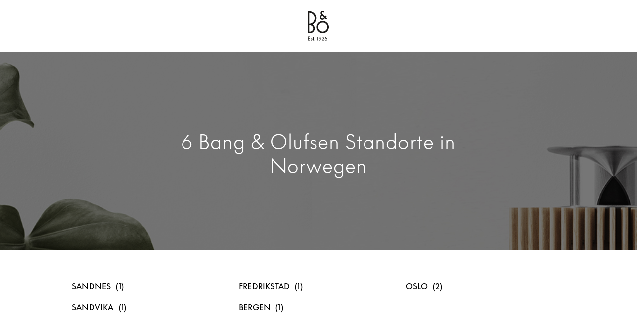

--- FILE ---
content_type: text/html; charset=utf-8
request_url: https://stores.bang-olufsen.com/de/norwegen
body_size: 11102
content:
<!doctype html><html lang="de"><head><link rel="stylesheet" type="text/css" href="https://cloud.typography.com/6462894/6213212/css/fonts.css" /><meta http-equiv="Content-Type" content="text/html; charset=utf-8"/><meta http-equiv="X-UA-Compatible" content="IE=edge"><link rel="dns-prefetch" href="//www.yext-pixel.com"><link rel="dns-prefetch" href="//a.cdnmktg.com"><link rel="dns-prefetch" href="//a.mktgcdn.com"><link rel="dns-prefetch" href="//dynl.mktgcdn.com"><link rel="dns-prefetch" href="//dynm.mktgcdn.com"><link rel="dns-prefetch" href="//www.google-analytics.com"><meta name="viewport" content="width=device-width, initial-scale=1, maximum-scale=5"><meta name="format-detection" content="telephone=no"><meta name="msapplication-square70x70logo" content="../permanent-b0b701/assets/images/favicons/stores.bang-olufsen.com/windows-tile-70x70.d5ba4486.png"><meta name="msapplication-square150x150logo" content="../permanent-b0b701/assets/images/favicons/stores.bang-olufsen.com/windows-tile-150x150.70c53781.png"><meta name="msapplication-square310x310logo" content="../permanent-b0b701/assets/images/favicons/stores.bang-olufsen.com/windows-tile-310x310.bc2670e7.png"><meta name="msapplication-TileImage" content="../permanent-b0b701/assets/images/favicons/stores.bang-olufsen.com/windows-tile-144x144.1c971224.png"><link rel="apple-touch-icon-precomposed" sizes="152x152" href="../permanent-b0b701/assets/images/favicons/stores.bang-olufsen.com/apple-touch-icon-152x152-precomposed.d4258551.png"><link rel="apple-touch-icon-precomposed" sizes="120x120" href="../permanent-b0b701/assets/images/favicons/stores.bang-olufsen.com/apple-touch-icon-120x120-precomposed.ab5debac.png"><link rel="apple-touch-icon-precomposed" sizes="76x76" href="../permanent-b0b701/assets/images/favicons/stores.bang-olufsen.com/apple-touch-icon-76x76-precomposed.343dca75.png"><link rel="apple-touch-icon-precomposed" sizes="60x60" href="../permanent-b0b701/assets/images/favicons/stores.bang-olufsen.com/apple-touch-icon-60x60-precomposed.290bb275.png"><link rel="apple-touch-icon-precomposed" sizes="144x144" href="../permanent-b0b701/assets/images/favicons/stores.bang-olufsen.com/apple-touch-icon-144x144-precomposed.bfff5bcc.png"><link rel="apple-touch-icon-precomposed" sizes="114x114" href="../permanent-b0b701/assets/images/favicons/stores.bang-olufsen.com/apple-touch-icon-114x114-precomposed.6a6f8483.png"><link rel="apple-touch-icon-precomposed" sizes="72x72" href="../permanent-b0b701/assets/images/favicons/stores.bang-olufsen.com/apple-touch-icon-72x72-precomposed.1b5436d5.png"><link rel="apple-touch-icon" sizes="57x57" href="../permanent-b0b701/assets/images/favicons/stores.bang-olufsen.com/apple-touch-icon.3a4c060a.png"><meta name="mobile-web-app-capable" value="yes"><link rel="icon" sizes="192x192" href="../permanent-b0b701/assets/images/favicons/stores.bang-olufsen.com/homescreen-192x192.20f53586.png"><link rel="shortcut icon" href="../permanent-b0b701/assets/images/favicons/stores.bang-olufsen.com/favicon.e1958f6a.ico"><link rel="icon" type="image/png" sizes="64x64" href="../permanent-b0b701/assets/images/favicons/stores.bang-olufsen.com/favicon.62e2459c.png"><meta name="description" content="Suche alle Bang & Olufsen Standorte in Norwegen heraus, an denen du neue Luxus-Kopfhörer, erstklassige Bang & Olufsen Lautsprecher und großartige Audiosysteme für TV-GERÄTE erhältst."><meta name="keywords" content=""><meta property="og:title" content="Bang & Olufsen Standorte in Norwegen | High-End-, Multiroom- and Tragbare Lautsprecher, Kopfhörer und Audiosysteme für TV-Geräte"><meta property="og:description" content="Suche alle Bang & Olufsen Standorte in Norwegen heraus, an denen du neue Luxus-Kopfhörer, erstklassige Bang & Olufsen Lautsprecher und großartige Audiosysteme für TV-GERÄTE erhältst."><meta property="og:image" content="https://stores.bang-olufsen.com/assets/images/logo.png"><meta property="og:type" content="website"><meta property="og:url" content="https://stores.bang-olufsen.com/de/norwegen"><meta name="twitter:card" content="summary"><link rel="canonical" href="https://stores.bang-olufsen.com/de/norwegen" /><title>Bang & Olufsen Standorte in Norwegen | High-End-, Multiroom- and Tragbare Lautsprecher, Kopfhörer und Audiosysteme für TV-Geräte</title><script type="text/javascript">window.Yext = (function(Yext){Yext.BaseUrl = "../"; return Yext})(window.Yext || {});</script><script type="text/javascript">window.Yext = (function(Yext){Yext.IsStaging = false; return Yext})(window.Yext || {});</script><script type="text/javascript">window.Yext = (function(Yext){Yext["locale"] = "de"; return Yext;})(window.Yext || {});</script><script id="monitoring-data" type="text/data">{"isStaging":false,"siteDomain":"stores.bang-olufsen.com","siteId":1361,"soyTemplateName":"directory.cityList"}</script><script>var dataLayer = window.dataLayer = window.dataLayer || []; window.gtag = function () {dataLayer.push(arguments);}; gtag('consent', 'default', {'ad_storage': 'denied', 'analytics_storage': 'denied', wait_for_update: 500,}); gtag('set', 'ads_data_redaction', true);</script><script id="CookieConsent" src="https://policy.app.cookieinformation.com/uc.js" data-culture="DE" type="text/javascript"></script><script>(function(w, d, s, l, i) {w[l] = w[l] || []; w[l].push({'gtm.start': new Date().getTime(), event: 'gtm.js',}); var f = d.getElementsByTagName(s)[0], j = d.createElement(s), dl = l != 'dataLayer' ? '&l=' + l : ''; j.async = true; j.src = 'https://www.googletagmanager.com/gtm.js?id=' + i + dl; f.parentNode.insertBefore(j, f);})(window, document, 'script', 'dataLayer', 'GTM-5ZFDPC');</script><link rel="stylesheet" type="text/css" href="../permanent-b0b701/stores.bang-olufsen.com/cityList/main.d01e712e.css" data-webpack-inline><script src="../permanent-b0b701/stores.bang-olufsen.com/cityList/main.79b81f3f.js" async defer data-webpack-inline></script><link rel="preload" href="https://www.google-analytics.com/analytics.js" as="script"><script>window.ga = window.ga || function() {(ga.q=ga.q||[]).push(arguments)}; ga.l=+new Date;</script><script type="text/javascript" id="BypassPagespeed-4903703f-js">!function(e){var t={};function n(r){if(t[r])return t[r].exports;var o=t[r]={i:r,l:!1,exports:{}};return e[r].call(o.exports,o,o.exports,n),o.l=!0,o.exports}n.m=e,n.c=t,n.d=function(e,t,r){n.o(e,t)||Object.defineProperty(e,t,{enumerable:!0,get:r})},n.r=function(e){"undefined"!=typeof Symbol&&Symbol.toStringTag&&Object.defineProperty(e,Symbol.toStringTag,{value:"Module"}),Object.defineProperty(e,"__esModule",{value:!0})},n.t=function(e,t){if(1&t&&(e=n(e)),8&t)return e;if(4&t&&"object"==typeof e&&e&&e.__esModule)return e;var r=Object.create(null);if(n.r(r),Object.defineProperty(r,"default",{enumerable:!0,value:e}),2&t&&"string"!=typeof e)for(var o in e)n.d(r,o,function(t){return e[t]}.bind(null,o));return r},n.n=function(e){var t=e&&e.__esModule?function(){return e.default}:function(){return e};return n.d(t,"a",t),t},n.o=function(e,t){return Object.prototype.hasOwnProperty.call(e,t)},n.p="permanent-b0b701/",n(n.s=355)}({138:function(e,t,n){"use strict";n.d(t,"a",function(){return r});var r=function(e){var t=document.getElementsByTagName("script")[0],n=document.createElement("script");n.async=1,n.src=e,t.parentNode.insertBefore(n,t)}},355:function(e,t,n){"use strict";n.r(t);var r=n(56),o=n(138);r.b.fromWindow().isGooglePageSpeed()||Object(o.a)("https://www.google-analytics.com/analytics.js")},56:function(e,t,n){"use strict";function r(e){"complete"===document.readyState||"loaded"===document.readyState||"interactive"===document.readyState?e.bind(this)():document.addEventListener("DOMContentLoaded",e.bind(this))}n.d(t,"a",function(){return r}),n.d(t,"b",function(){return o});var o=function(){function e(e){this.userAgent=e}return e.fromWindow=function(){return new this(window.navigator.userAgent)},e.prototype.isGooglePageSpeed=function(){return this.userAgent.indexOf("Google Page Speed Insights")>-1},e}()}});</script><script>(function () {ga('create', {'name': 'yext', 'trackingId': '', 'cookieDomain': 'auto'});})();</script><script>(function () {ga('yext.send', {"dimension1":"state","dimension2":null,"dimension3":"NO","hitType":"pageview"});})();</script><script>(function(w,d,y){w['YextAnalyticsObject']=y; w[y]=w[y]||function(){(w[y].q=w[y].q||[]).push(arguments)}; w[y]('create',2103552,1361,false);})(window, document, 'ya');</script><script>ya('set',{"directoryId":"State - City Drilldown","directoryPath":"NO"});ya('pageview');</script><script>(function(w,d,s,l,i){w[l]=w[l]||[];w[l].push({'gtm.start': new Date().getTime(),event:'gtm.js'});var f=d.getElementsByTagName(s)[0], j=d.createElement(s),dl=l!='dataLayer'?'&l='+l:'';j.async=true;j.src= 'https://www.googletagmanager.com/gtm.js?id='+i+dl;f.parentNode.insertBefore(j,f);})(window,document,'script','dataLayer','GTM-5ZFDPC');</script></head><body class="Text"><noscript><iframe src="https://www.googletagmanager.com/ns.html?id=GTM-5ZFDPC" height="0" width="0" style="display:none;visibility:hidden"></iframe></noscript><header class="Header" id="Header" data-ya-scope="header"><div class="Header-wrapper"><div class="Header-container l-container"><div class="Header-main"><div class="Header-logoWrapper"><a class="Header-logoLink" href="https://www.bang-olufsen.com/de" data-ya-track="logo"target="_blank" rel="noopener noreferrer"><span class="sr-only">Bang &amp; Olufsen - Exist to Create</span><svg xmlns="http://www.w3.org/2000/svg" width="42" height="60" viewBox="0 0 42 60" fill="none" class="Header-logoImage"><path fill-rule="evenodd" clip-rule="evenodd" d="M3.19529 41.7255H4.68588C5.53229 41.7374 6.37869 41.5827 7.16562 41.2726C7.95255 40.9633 8.66811 40.4865 9.27569 39.8909C9.88418 39.2952 10.3609 38.5805 10.694 37.8073C11.028 37.0332 11.1945 36.1877 11.1945 35.3303C11.1945 34.4729 11.028 33.6393 10.694 32.8533C10.36 32.0673 9.88327 31.3646 9.27569 30.7698C8.66811 30.1741 7.95255 29.7102 7.16562 29.4009C6.37869 29.0916 5.53229 28.9361 4.68588 28.948H3.19529V41.7246V41.7255ZM10.9438 7.00275C8.8932 4.94301 6.10327 3.78732 3.20627 3.78732V25.7563C5.37582 25.7563 7.49778 25.1012 9.29856 23.8869C11.0984 22.6727 12.5058 20.9579 13.3403 18.9567C14.1629 16.9446 14.3889 14.7412 13.9597 12.6101C13.5306 10.479 12.4929 8.52536 10.9557 6.98993L10.9438 7.00183V7.00275ZM17.3344 14.7668C17.3344 17.339 16.6426 19.8516 15.3195 22.0541C13.9963 24.2566 12.1004 26.0546 9.83569 27.2579C11.588 28.3651 12.923 30.0085 13.6624 31.9493C14.3898 33.8901 14.4731 36.0102 13.9003 37.9986C13.3165 39.9869 12.1123 41.7374 10.4552 42.9754C8.79804 44.2135 6.78314 44.8924 4.70876 44.8805H0V0.608497H3.14771C5.00706 0.608497 6.85542 0.977255 8.57203 1.68C10.2886 2.39464 11.8506 3.43046 13.1737 4.75176C14.485 6.06118 15.5345 7.6332 16.2492 9.34797C16.9647 11.0627 17.3344 12.9084 17.3344 14.7659V14.7668ZM29.6608 41.677C27.849 41.677 26.0839 41.1289 24.5824 40.1288C23.0799 39.1167 21.9123 37.6875 21.2205 36.0203C20.5288 34.3531 20.3503 32.5075 20.7081 30.7332C21.0659 28.959 21.9361 27.3275 23.2116 26.0537C24.4872 24.78 26.1205 23.9107 27.8966 23.5529C29.6727 23.1961 31.5092 23.3864 33.1782 24.0773C34.8472 24.7681 36.2774 25.9467 37.2793 27.4473C38.2813 28.948 38.8175 30.7222 38.8175 32.5203C38.8175 33.7226 38.5906 34.914 38.1258 36.0331C37.6609 37.1403 36.9929 38.1523 36.1346 39.0097C35.2763 39.8552 34.2753 40.5341 33.1544 40.9861C32.0454 41.4391 30.8421 41.677 29.6379 41.6651L29.6617 41.677H29.6608ZM38.3875 23.8403C36.3725 21.8281 33.7263 20.5773 30.8888 20.3037C28.0512 20.0301 25.2137 20.7438 22.842 22.3277C20.4812 23.9116 18.7289 26.2688 17.9063 28.9837C17.0837 31.7105 17.2264 34.6276 18.3235 37.2592C19.4207 39.8909 21.3871 42.0577 23.8906 43.3918C26.3941 44.725 29.303 45.166 32.0929 44.606C34.8829 44.046 37.3983 42.5463 39.2101 40.3429C41.0218 38.1404 42 35.3889 42 32.5431C42 30.9235 41.6898 29.3158 41.0584 27.828C40.439 26.3273 39.5322 24.9703 38.3765 23.8393H38.3884L38.3875 23.8403ZM27.2771 11.2778L28.8034 9.75333L32.2247 13.1353C32.0701 13.2899 31.414 13.9689 30.6746 14.6835C30.3407 15.0166 29.9115 15.2435 29.4467 15.3268C28.9818 15.422 28.5051 15.3744 28.0641 15.1959C27.623 15.0175 27.2533 14.7073 26.9907 14.3267C26.7281 13.9341 26.5854 13.4812 26.5735 13.0044C26.5735 12.3612 26.8361 11.7426 27.2771 11.2778ZM24.0342 13.0639C24.0342 13.7072 24.1651 14.3376 24.4158 14.9214C24.6665 15.5052 25.0353 16.0405 25.4892 16.4816C25.9778 16.994 26.5744 17.3865 27.2295 17.6363C27.8856 17.8861 28.6003 17.9813 29.3039 17.9218C30.5081 17.8148 31.6409 17.3024 32.5111 16.4688L32.7261 16.2546C33.3218 15.6471 33.6915 15.2783 34.0493 14.9333L36.5052 17.339L38.2337 15.6004L38.2575 15.5528L35.8373 13.1234L37.5658 11.3967L35.7659 9.5868L34.0374 11.3135C34.0374 11.3135 28.9946 6.25242 28.3742 5.62196C28.1958 5.45542 28.0522 5.2651 27.9689 5.03817C27.8737 4.81216 27.8261 4.57333 27.838 4.33542C27.838 4.10941 27.8737 3.88248 27.9689 3.66837C28.0522 3.45425 28.183 3.26392 28.3505 3.09647C28.6963 2.7515 29.1493 2.56026 29.626 2.54837C29.8648 2.54837 30.0908 2.59595 30.3178 2.67922C30.5328 2.77438 30.735 2.90523 30.9016 3.07176L31.4021 3.57229L33.202 1.77425L32.6895 1.26183C32.2842 0.857386 31.7956 0.523399 31.2593 0.309281C30.6993 0.107059 30.1146 0 29.5427 0C28.9708 0 28.398 0.13085 27.8618 0.368758C27.3375 0.594771 26.8608 0.940654 26.4554 1.35699C25.6923 2.1668 25.2631 3.2383 25.2512 4.34549C25.2512 6.15543 26.277 7.26261 27.0035 7.94157L25.4654 9.43033C24.5357 10.4067 24.0233 11.6923 24.0233 13.0383" fill="#191817"/><path d="M0.754913 51.5905H4.99243V52.5897H1.80629V54.8077H4.93936V55.8069H1.80629V58.5191H4.99243V59.5183H0.754913V51.5905Z" fill="#191817"/><path d="M8.32953 55.7227C8.25633 55.4601 8.03489 55.2707 7.75123 55.2707C7.44653 55.2707 7.20405 55.4812 7.20405 55.7758C7.20405 55.9863 7.28823 56.1647 7.6881 56.323L8.44483 56.6277C8.9911 56.8482 9.4962 57.3533 9.4962 58.089C9.4962 58.962 8.74954 59.6455 7.78235 59.6455C6.89934 59.6455 6.17372 59.0983 6.0264 58.3526L6.9515 58.1531C7.04574 58.4999 7.38248 58.7414 7.78235 58.7414C8.18221 58.7414 8.49699 58.4788 8.49699 58.111C8.49699 57.8484 8.32862 57.6269 8.02391 57.5116L7.24614 57.1959C6.58365 56.9333 6.20483 56.4392 6.20483 55.7978C6.20483 54.999 6.88836 54.3676 7.75032 54.3676C8.45489 54.3676 9.04326 54.7986 9.23267 55.3979L8.32862 55.7237L8.32953 55.7227Z" fill="#191817"/><path d="M11.0472 59.5183V55.386H10.1322V54.492H11.0472V52.5677H12.0464V54.492H13.1079V55.386H12.0464V59.5183H11.0472Z" fill="#191817"/><path d="M14.3038 59.6446C13.8939 59.6446 13.5681 59.3188 13.5681 58.9089C13.5681 58.4989 13.8939 58.1732 14.3038 58.1732C14.7137 58.1732 15.0395 58.4989 15.0395 58.9089C15.0395 59.3188 14.7137 59.6446 14.3038 59.6446Z" fill="#191817"/><path d="M19.309 52.8834H18.4681V51.9052H20.3293V59.5174H19.309V52.8825V52.8834Z" fill="#191817"/><path d="M24.3856 56.9004C22.9344 56.9004 21.8309 55.7648 21.8309 54.3456C21.8309 52.9264 22.9875 51.7909 24.4598 51.7909C25.932 51.7909 27.0777 52.9264 27.0777 54.3456C27.0777 55.376 26.4893 56.1116 25.6475 57.2582L23.9968 59.5183H22.7459L24.7224 56.8684C24.6171 56.8894 24.5019 56.9004 24.3856 56.9004ZM24.4598 52.7471C23.5658 52.7471 22.8822 53.4407 22.8822 54.3456C22.8822 55.2506 23.5658 55.9433 24.4598 55.9433C25.3537 55.9433 26.0373 55.2497 26.0373 54.3456C26.0373 53.4416 25.3437 52.7471 24.4598 52.7471Z" fill="#191817"/><path d="M32.8488 58.5401V59.5183H28.033L30.5777 56.3111C31.2923 55.4071 31.7242 54.923 31.7242 54.0611C31.7242 53.3144 31.1669 52.7571 30.4313 52.7571C29.6956 52.7571 29.1383 53.3354 29.1383 54.1031V54.2084H28.0659V54.1031C28.0659 52.8203 29.0862 51.7799 30.4313 51.7799C31.7764 51.7799 32.7966 52.8001 32.7966 54.0611C32.7966 55.1335 32.2394 55.7639 31.3243 56.9315L30.0524 58.5401H32.8497H32.8488Z" fill="#191817"/><path d="M36.3662 54.4079C37.8174 54.4079 38.963 55.5645 38.963 57.0157C38.963 58.4669 37.7543 59.6446 36.2188 59.6446C34.957 59.6446 33.9477 58.7927 33.6741 57.6361L34.6102 57.4046C34.7996 58.1513 35.4301 58.6875 36.2188 58.6875C37.176 58.6875 37.9116 57.9618 37.9116 57.0157C37.9116 56.0696 37.1549 55.3439 36.1557 55.3439C35.5143 55.3439 34.9469 55.5754 34.526 55.9643L35.5564 51.9062H38.6794V52.8843H36.314L35.9251 54.4509C36.0724 54.4188 36.2198 54.4088 36.3671 54.4088L36.3662 54.4079Z" fill="#191817"/></svg></a></div></div></div></div></header><main id="main" class="Main Main--state"><div class="Main-content"><section class="Directory Directory--ace CityList"><div class="Directory-row"><h1 class="Directory-title">6 Bang &amp; Olufsen Standorte in Norwegen</h1></div><div class="Directory-content"><ul class="Directory-listLinks"><li class="Directory-listItem"><a class="Directory-listLink" href="../de/norwegen/sandnes/luramyrveien-61" data-ya-track="todirectory" data-count="(1)"><span class="Directory-listLinkText">Sandnes</span></a></li><li class="Directory-listItem"><a class="Directory-listLink" href="../de/norwegen/sandvika/sandviksveien-176" data-ya-track="todirectory" data-count="(1)"><span class="Directory-listLinkText">Sandvika</span></a></li><li class="Directory-listItem"><a class="Directory-listLink" href="../de/norwegen/fredrikstad/stortorvet-4-8" data-ya-track="todirectory" data-count="(1)"><span class="Directory-listLinkText">Fredrikstad</span></a></li><li class="Directory-listItem"><a class="Directory-listLink" href="../de/norwegen/bergen/tarnplassen-3" data-ya-track="todirectory" data-count="(1)"><span class="Directory-listLinkText">Bergen</span></a></li><li class="Directory-listItem"><a class="Directory-listLink" href="../de/norwegen/oslo" data-ya-track="todirectory" data-count="(2)"><span class="Directory-listLinkText">Oslo</span></a></li></ul></div></section></div></main><div class="Main-breadcrumbsWrapper"><div class="l-container-no-padding Main-breadcrumbs" role="navigation"><nav class="c-bread-crumbs" data-ya-scope="breadcrumbs"><ol class="c-bread-crumbs-list" itemscope itemtype="http://schema.org/BreadcrumbList"><li class="c-bread-crumbs-item" itemscope itemprop="itemListElement" itemtype="http://schema.org/ListItem"><link itemprop="item" href="../de/index.html"><a href="../de/index.html" data-ya-track="#"><span class="c-bread-crumbs-name"itemprop="name"aria-current="page">All Stores</span></a><meta itemprop="position" content="1" /></li><li class="c-bread-crumbs-item"><span class="c-bread-crumbs-name"aria-current="page">NO</span></li></ol></nav></div></div><footer class="Footer" data-ya-scope="footer"><div class="l-container-no-padding Footer-wrapper"><div class="Footer-logoWrapper"><a href="https://www.bang-olufsen.com/de"><img data-src="../permanent-b0b701/assets/images/logo_new.504c8de9.svg" class="Footer-logo" alt="Weltweite Bang &amp; Olufsen Webseite"></a></div><div class="Footer-colWrapper"><div class="Footer-col"><div class="Footer-localeSelector"><ul class="Footer-localeList js-localeList"><li class="Footer-locale Footer-locale--selectedLocale Text--list js-currentLocale" data-ya-track="language">Deutsch</li><li class="Footer-locale Text--list"><a href="../en/norway" data-ya-track="language_English">English</a></li><li class="Footer-locale Text--list"><a href="../nl/noorwegen" data-ya-track="language_Nederlands">Nederlands</a></li><li class="Footer-locale Text--list"><a href="../zh_hant/挪威" data-ya-track="language_中文 (繁體)">中文 (繁體)</a></li><li class="Footer-locale Text--list"><a href="../zh_hans/挪威" data-ya-track="language_中文 (简体)">中文 (简体)</a></li><li class="Footer-locale Text--list"><a href="../da/norge" data-ya-track="language_Dansk">Dansk</a></li><li class="Footer-locale Text--list"><a href="../it/norvegia" data-ya-track="language_Italiano">Italiano</a></li><li class="Footer-locale Text--list"><a href="../ru/норвегия" data-ya-track="language_Русский">Русский</a></li><li class="Footer-locale Text--list"><a href="../ko/노르웨이" data-ya-track="language_한국어">한국어</a></li><li class="Footer-locale Text--list"><a href="../fr/norvege" data-ya-track="language_Français">Français</a></li><li class="Footer-locale Text--list"><a href="../es/noruega" data-ya-track="language_Español">Español</a></li><li class="Footer-locale Text--list"><a href="../ja/ノルウェー" data-ya-track="language_日本語">日本語</a></li></ul></div></div><div class="Footer-col"><h2 class="Heading--sub Footer-groupHeading">B&amp;O KATEGORIEN</h2><a class="Text--list Footer-link" href="https://www.bang-olufsen.com/de/kopfhoerer" data-ya-track="link#" target="_blank" rel="noopener noreferrer">Kopfhörer</a><a class="Text--list Footer-link" href="https://www.bang-olufsen.com/de/lautsprecher" data-ya-track="link#" target="_blank" rel="noopener noreferrer">Lautsprecher</a><a class="Text--list Footer-link" href="https://www.bang-olufsen.com/de/tv-geraete" data-ya-track="link#" target="_blank" rel="noopener noreferrer">TV-Geräte</a><a class="Text--list Footer-link" href="https://www.bang-olufsen.com/de/zubehoer" data-ya-track="link#" target="_blank" rel="noopener noreferrer">Zubehör</a></div><div class="Footer-col"><h2 class="Heading--sub Footer-groupHeading">B&amp;O RICHTLINIEN</h2><a class="Text--list Footer-link" href="https://www.bang-olufsen.com/de/privacy-policy" data-ya-track="link#" target="_blank" rel="noopener noreferrer">Datenschutzrichtlinie</a><a class="Text--list Footer-link" href="https://corporate.bang-olufsen.com/de/legal/cookie-policy?_ga=2.98235352.615388563.1594020892-1670992916.1591794095" data-ya-track="link#" target="_blank" rel="noopener noreferrer">Cookie Policy</a><a class="Text--list Footer-link" href="https://corporate.bang-olufsen.com/de/legal/accessibility?_ga=2.98235352.615388563.1594020892-1670992916.1591794095" data-ya-track="link#" target="_blank" rel="noopener noreferrer">Accessibility</a><a class="Text--list Footer-link" href="https://corporate.bang-olufsen.com/en/legal" data-ya-track="link#" target="_blank" rel="noopener noreferrer">Policies and Terms</a></div><div class="Footer-col"><h2 class="Heading--sub Footer-groupHeading">B&amp;O UNTERNEHMEN</h2><a class="Text--list Footer-link" href="https://corporate.bang-olufsen.com/en/press?_ga=2.59938922.615388563.1594020892-1670992916.1591794095" data-ya-track="link#" target="_blank" rel="noopener noreferrer">Presse</a><a class="Text--list Footer-link" href="https://corporate.bang-olufsen.com/de" data-ya-track="link#" target="_blank" rel="noopener noreferrer">Unternehmen</a><a class="Text--list Footer-link" href="https://investor.bang-olufsen.com/?_ga=2.59938922.615388563.1594020892-1670992916.1591794095" data-ya-track="link#" target="_blank" rel="noopener noreferrer">Investoren</a><a class="Text--list Footer-link" href="https://bang-olufsen.zendesk.com/hc/de" data-ya-track="link#" target="_blank" rel="noopener noreferrer">Kundensupport</a></div><div class="Footer-col"><div class="Footer-socialRow"><a href="https://www.facebook.com/bangolufsen/" class="Footer-socialLink Social-link" data-ya-track="social_Facebook" target="_blank" rel="noopener noreferrer"><span class="sr-only">Facebook</span><svg width="32px" height="32px" viewBox="0 0 32 32" version="1.1" xmlns="http://www.w3.org/2000/svg" xmlns:xlink="http://www.w3.org/1999/xlink"><g id="Styles" stroke="none" stroke-width="1" fill="none" fill-rule="evenodd"><g id="*Guides/Styles" transform="translate(-205.000000, -4760.000000)"><g id="Icons" transform="translate(100.000000, 4668.000000)"><g id="Elements/Icons/Social/Facebook" transform="translate(105.000000, 92.000000)"><g id="📐-Spacers/▫️Spacer"><rect id="Padding" x="0" y="0" width="32" height="32"></rect></g><g id="Group" stroke-width="1" fill-rule="evenodd"><circle class="background-black" id="Oval-2" stroke="#000000" stroke-width="1.4" fill="#000" fill-rule="nonzero" cx="16" cy="16" r="15.3"></circle><circle class="background-white" id="Oval-2" stroke="#000000" stroke-width="1.4" fill="transparent" fill-rule="nonzero" cx="16" cy="16" r="15.3"></circle><path d="M19.2778442,16.4504753 L17.1331475,16.4504753 C17.1331475,19.8345461 17.1331475,24 17.1331475,24 L13.9551308,24 C13.9551308,24 13.9551308,19.8749263 13.9551308,16.4504753 L12.4444444,16.4504753 L12.4444444,13.7822353 L13.9551308,13.7822353 L13.9551308,12.056375 C13.9551308,10.8203212 14.5498473,8.88888889 17.1623523,8.88888889 L19.5173238,8.897804 L19.5173238,11.4879056 C19.5173238,11.4879056 18.086287,11.4879056 17.8080446,11.4879056 C17.5298022,11.4879056 17.1342095,11.6253032 17.1342095,12.2147493 L17.1342095,13.7827598 L19.5555556,13.7827598 L19.2778442,16.4504753 Z" id="Path" fill="currentColor" fill-rule="nonzero"></path></g></g></g></g></g></svg></a><a href="https://www.instagram.com/bangolufsen/?hl=en" class="Footer-socialLink Social-link" data-ya-track="social_Instagram" target="_blank" rel="noopener noreferrer"><span class="sr-only">Instagram</span><svg width="32px" height="32px" viewBox="0 0 32 32" version="1.1" xmlns="http://www.w3.org/2000/svg" xmlns:xlink="http://www.w3.org/1999/xlink"><g id="Styles" stroke="none" stroke-width="1" fill="none" fill-rule="evenodd"><g id="*Guides/Styles" transform="translate(-100.000000, -4760.000000)"><g id="Icons" transform="translate(100.000000, 4668.000000)"><g id="Elements/Icons/Social/Instagram" transform="translate(0.000000, 92.000000)"><g id="📐-Spacers/▫️Spacer"><rect id="Padding" x="0" y="0" width="32" height="32"></rect></g><g id="Group" stroke-width="1" fill-rule="evenodd"><circle class="background-black" id="Oval-2" stroke="#000000" stroke-width="1.4" fill="#000" fill-rule="nonzero" cx="16" cy="16" r="15.3"></circle><circle class="background-white" id="Oval-2" stroke="#000000" stroke-width="1.4" fill="transparent" fill-rule="nonzero" cx="16" cy="16" r="15.3"></circle><g id="glyph-logo_May2016" transform="translate(8.888889, 8.888889)" fill="currentColor"><path d="M7.10888183,0.00448677249 C5.17821517,0.00448677249 4.93612698,0.012670194 4.17789065,0.0472663139 C3.42123457,0.0817777778 2.90446561,0.201961199 2.45228924,0.377707231 C1.98481834,0.55935097 1.5883739,0.802426808 1.19314286,1.19762963 C0.797940035,1.59286067 0.554864198,1.98930511 0.373220459,2.45677601 C0.197474427,2.90895238 0.0772910053,3.42572134 0.0427795414,4.18237743 C0.00818342152,4.94061376 0,5.18270194 0,7.11336861 C0,9.04400705 0.00818342152,9.28609524 0.0427795414,10.0443316 C0.0772910053,10.8009877 0.197474427,11.3177566 0.373220459,11.769933 C0.554864198,12.2374039 0.797940035,12.6338483 1.19314286,13.0290794 C1.5883739,13.4242822 1.98481834,13.667358 2.45228924,13.84903 C2.90446561,14.0247478 3.42123457,14.1449312 4.17789065,14.1794427 C4.93612698,14.2140388 5.17821517,14.2222222 7.10888183,14.2222222 C9.03952028,14.2222222 9.28160847,14.2140388 10.0398448,14.1794427 C10.7965009,14.1449312 11.3132698,14.0247478 11.7654462,13.84903 C12.2329171,13.667358 12.6293616,13.4242822 13.0245926,13.0290794 C13.4197954,12.6338483 13.6628713,12.2374039 13.8445432,11.769933 C14.020261,11.3177566 14.1404444,10.8009877 14.1749559,10.0443316 C14.209552,9.28609524 14.2177354,9.04400705 14.2177354,7.11336861 C14.2177354,5.18270194 14.209552,4.94061376 14.1749559,4.18237743 C14.1404444,3.42572134 14.020261,2.90895238 13.8445432,2.45677601 C13.6628713,1.98930511 13.4197954,1.59286067 13.0245926,1.19762963 C12.6293616,0.802426808 12.2329171,0.55935097 11.7654462,0.377707231 C11.3132698,0.201961199 10.7965009,0.0817777778 10.0398448,0.0472663139 C9.28160847,0.012670194 9.03952028,0.00448677249 7.10888183,0.00448677249 Z M7.10888183,1.28536155 C9.00701235,1.28536155 9.23185891,1.29261376 9.98146032,1.32681481 C10.6745679,1.35841975 11.0509771,1.47422928 11.3014744,1.57158377 C11.6332981,1.70054321 11.8701093,1.85458907 12.1188571,2.10336508 C12.3676332,2.35211287 12.521679,2.58892416 12.6506384,2.9207478 C12.7479929,3.17124515 12.8638025,3.54765432 12.8954074,4.2407619 C12.9296085,4.99036332 12.9368607,5.21520988 12.9368607,7.11336861 C12.9368607,9.01149912 12.9296085,9.23634568 12.8954074,9.98594709 C12.8638025,10.6790547 12.7479929,11.0554638 12.6506384,11.3059612 C12.521679,11.6377848 12.3676332,11.8745961 12.1188571,12.1233439 C11.8701093,12.3721199 11.6332981,12.5261658 11.3014744,12.6551252 C11.0509771,12.7524797 10.6745679,12.8682892 9.98146032,12.8998942 C9.23197178,12.9340952 9.00715344,12.9413474 7.10888183,12.9413474 C5.21058201,12.9413474 4.98579189,12.9340952 4.23627513,12.8998942 C3.54316755,12.8682892 3.16675838,12.7524797 2.91626102,12.6551252 C2.58443739,12.5261658 2.3476261,12.3721199 2.09887831,12.1233439 C1.85013051,11.8745961 1.69605644,11.6377848 1.567097,11.3059612 C1.4697425,11.0554638 1.35393298,10.6790547 1.32232804,9.98594709 C1.28812698,9.23634568 1.28087478,9.01149912 1.28087478,7.11336861 C1.28087478,5.21520988 1.28812698,4.99036332 1.32232804,4.2407619 C1.35393298,3.54765432 1.4697425,3.17124515 1.567097,2.9207478 C1.69605644,2.58892416 1.85010229,2.35211287 2.09887831,2.10336508 C2.3476261,1.85458907 2.58443739,1.70054321 2.91626102,1.57158377 C3.16675838,1.47422928 3.54316755,1.35841975 4.23627513,1.32681481 C4.98587654,1.29261376 5.2107231,1.28536155 7.10888183,1.28536155 L7.10888183,1.28536155 Z" id="Fill-1"></path><path d="M7.10888183,9.48297707 C5.8001552,9.48297707 4.73924515,8.42206702 4.73924515,7.11336861 C4.73924515,5.80464198 5.8001552,4.74373192 7.10888183,4.74373192 C8.41758025,4.74373192 9.4784903,5.80464198 9.4784903,7.11336861 C9.4784903,8.42206702 8.41758025,9.48297707 7.10888183,9.48297707 Z M7.10888183,3.46285714 C5.09274074,3.46285714 3.45837037,5.09722751 3.45837037,7.11336861 C3.45837037,9.12948148 5.09274074,10.7638519 7.10888183,10.7638519 C9.12499471,10.7638519 10.7593651,9.12948148 10.7593651,7.11336861 C10.7593651,5.09722751 9.12499471,3.46285714 7.10888183,3.46285714 L7.10888183,3.46285714 Z" id="Fill-4"></path><path d="M11.7566702,3.31863139 C11.7566702,3.78977072 11.3747302,4.17168254 10.9035908,4.17168254 C10.4324797,4.17168254 10.0505397,3.78977072 10.0505397,3.31863139 C10.0505397,2.84749206 10.4324797,2.46555203 10.9035908,2.46555203 C11.3747302,2.46555203 11.7566702,2.84749206 11.7566702,3.31863139" id="Fill-5"></path></g></g></g></g></g></g></svg></a><a href="https://twitter.com/BangOlufsen?ref_src=twsrc%5Egoogle%7Ctwcamp%5Eserp%7Ctwgr%5Eauthor" class="Footer-socialLink Social-link" data-ya-track="social_Twitter" target="_blank" rel="noopener noreferrer"><span class="sr-only">Twitter</span><svg width="32px" height="32px" viewBox="0 0 32 32" version="1.1" xmlns="http://www.w3.org/2000/svg" xmlns:xlink="http://www.w3.org/1999/xlink"><g id="Styles" stroke="none" stroke-width="1" fill="none" fill-rule="evenodd"><g id="*Guides/Styles" transform="translate(-520.000000, -4760.000000)"><g id="Icons" transform="translate(100.000000, 4668.000000)"><g id="Elements/Icons/Social/Twitter" transform="translate(420.000000, 92.000000)"><g id="📐-Spacers/▫️Spacer"><rect id="Padding" x="0" y="0" width="32" height="32"></rect></g><circle class="background-black" id="Oval-2" stroke="#000000" stroke-width="1.4" fill="#000" fill-rule="nonzero" cx="16" cy="16" r="15.3"></circle><circle class="background-white" id="Oval-2" stroke="#000000" stroke-width="1.4" fill="transparent" fill-rule="nonzero" cx="16" cy="16" r="15.3"></circle><path fill="currentColor" d="M22.3602282,13.2349366 L22.3702054,13.6599456 C22.3702054,17.9999494 19.0688983,23 13.031148,23 C11.1780172,23 9.45316499,22.4566771 8,21.5249689 C8.25666661,21.5549586 8.51826701,21.5716256 8.78326624,21.5716256 C10.3214568,21.5716256 11.7363027,21.0466145 12.859507,20.1666069 C11.4230072,20.1399616 10.2114334,19.1899416 9.7931578,17.8866246 C9.99478526,17.9249478 10.1981121,17.9433144 10.4114162,17.9433144 C10.7113905,17.9433144 11.0013328,17.9049912 11.2763093,17.8299897 C9.77479314,17.526639 8.6432563,16.2016659 8.6432563,14.6116652 L8.6432563,14.5699977 C9.08652973,14.8166586 9.59147551,14.9633174 10.1297518,14.981684 C9.24983811,14.3933492 8.66989875,13.388339 8.66989875,12.2499926 C8.66989875,11.6483352 8.83156254,11.0850009 9.11317219,10.6000127 C10.731345,12.5866774 13.1510938,13.8933387 15.8791496,14.0300192 C15.8224659,13.7899922 15.7941788,13.5383422 15.7941788,13.281703 C15.7941788,11.470042 17.264009,10 19.0771761,10 C20.0204067,10 20.8736779,10.3983088 21.4735717,11.0366447 C22.2201634,10.8882863 22.9234475,10.6149801 23.5583712,10.2399722 C23.3133812,11.006655 22.7934696,11.64998 22.1151834,12.0566223 C22.7768043,11.9782764 23.411728,11.7999283 24,11.5399448 C23.5600706,12.1965924 23.0017851,12.7749489 22.3602282,13.2349366 Z" id="Path" fill-rule="nonzero"></path></g></g></g></g></svg></a><a href="https://www.youtube.com/user/bangolufsen" class="Footer-socialLink Social-link" data-ya-track="social_YouTube" target="_blank" rel="noopener noreferrer"><span class="sr-only">YouTube</span><svg width="32px" height="32px" viewBox="0 0 32 32" version="1.1" xmlns="http://www.w3.org/2000/svg" xmlns:xlink="http://www.w3.org/1999/xlink"><g id="Styles" stroke="none" stroke-width="1" fill="none" fill-rule="evenodd"><g id="*Guides/Styles" transform="translate(-625.000000, -4760.000000)"><g id="Icons" transform="translate(100.000000, 4668.000000)"><g id="Elements/Icons/Social/YouTube" transform="translate(525.000000, 92.000000)"><g id="📐-Spacers/▫️Spacer"><rect id="Padding" x="0" y="0" width="32" height="32"></rect></g><circle class="background-black" id="Oval-2" stroke="#000000" stroke-width="1.4" fill="#000" fill-rule="nonzero" cx="16" cy="16" r="15.3"></circle><circle class="background-white" id="Oval-2" stroke="#000000" stroke-width="1.4" fill="transparent" fill-rule="nonzero" cx="16" cy="16" r="15.3"></circle><path fill="currentColor" d="M14.3636364,18.8214435 L14.3636364,14.1785565 L18.5454545,16.5000887 L14.3636364,18.8214435 Z M23.6656364,12.7176855 C23.4816364,12.0415403 22.9394545,11.5091048 22.2510909,11.3284032 C21.0033636,11 16,11 16,11 C16,11 10.9966364,11 9.74890909,11.3284032 C9.06054545,11.5091048 8.51836364,12.0415403 8.33436364,12.7176855 C8,13.943121 8,16.5 8,16.5 C8,16.5 8,19.0567903 8.33436364,20.2823145 C8.51836364,20.9584597 9.06054545,21.4908952 9.74890909,21.6716855 C10.9966364,22 16,22 16,22 C16,22 21.0033636,22 22.2510909,21.6716855 C22.9394545,21.4908952 23.4816364,20.9584597 23.6656364,20.2823145 C24,19.0567903 24,16.5 24,16.5 C24,16.5 24,13.943121 23.6656364,12.7176855 L23.6656364,12.7176855 Z" id="Fill-1" fill-rule="evenodd"></path></g></g></g></g></svg></a></div></div></div><p class="Footer-copyright Text--copyright">&copy; Bang & Olufsen <span class="c-copy-date">2015</span></p></div></footer><script>(function(w, d){var b = d.getElementsByTagName('body')[0]; var s = d.createElement("script"); var v = !("IntersectionObserver" in w) ? "8.17.0" : "10.19.0"; s.async = true;s.src = "https://cdn.jsdelivr.net/npm/vanilla-lazyload@" + v + "/dist/lazyload.min.js"; w.lazyLoadOptions = {'threshold': 200}; b.appendChild(s);}(window, document));</script></body></html>